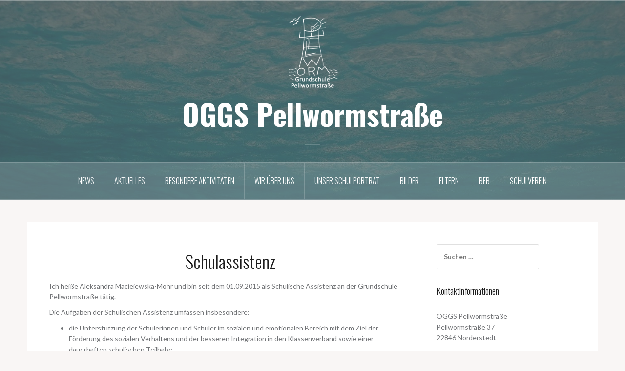

--- FILE ---
content_type: text/html; charset=UTF-8
request_url: https://www.grundschule-pellwormstrasse.de/wir-ueber-uns/schulassistenz/
body_size: 13805
content:
<!DOCTYPE html>
<html lang="de">
<head>
<meta charset="UTF-8">
<meta name="viewport" content="width=device-width, initial-scale=1">
<link rel="profile" href="https://gmpg.org/xfn/11">
<link rel="pingback" href="https://www.grundschule-pellwormstrasse.de/xmlrpc.php">

<title>Schulassistenz &#8211; OGGS Pellwormstraße</title>
<meta name='robots' content='max-image-preview:large' />
<link rel='dns-prefetch' href='//fonts.googleapis.com' />
<link rel="alternate" type="application/rss+xml" title="OGGS Pellwormstraße &raquo; Feed" href="https://www.grundschule-pellwormstrasse.de/feed/" />
<link rel="alternate" type="application/rss+xml" title="OGGS Pellwormstraße &raquo; Kommentar-Feed" href="https://www.grundschule-pellwormstrasse.de/comments/feed/" />
<link rel="alternate" title="oEmbed (JSON)" type="application/json+oembed" href="https://www.grundschule-pellwormstrasse.de/wp-json/oembed/1.0/embed?url=https%3A%2F%2Fwww.grundschule-pellwormstrasse.de%2Fwir-ueber-uns%2Fschulassistenz%2F" />
<link rel="alternate" title="oEmbed (XML)" type="text/xml+oembed" href="https://www.grundschule-pellwormstrasse.de/wp-json/oembed/1.0/embed?url=https%3A%2F%2Fwww.grundschule-pellwormstrasse.de%2Fwir-ueber-uns%2Fschulassistenz%2F&#038;format=xml" />
<style id='wp-img-auto-sizes-contain-inline-css' type='text/css'>
img:is([sizes=auto i],[sizes^="auto," i]){contain-intrinsic-size:3000px 1500px}
/*# sourceURL=wp-img-auto-sizes-contain-inline-css */
</style>
<link rel='stylesheet' id='twb-open-sans-css' href='https://fonts.googleapis.com/css?family=Open+Sans%3A300%2C400%2C500%2C600%2C700%2C800&#038;display=swap&#038;ver=6.9' type='text/css' media='all' />
<link rel='stylesheet' id='twbbwg-global-css' href='https://www.grundschule-pellwormstrasse.de/wp-content/plugins/photo-gallery/booster/assets/css/global.css?ver=1.0.0' type='text/css' media='all' />
<link rel='stylesheet' id='oria-bootstrap-css' href='https://www.grundschule-pellwormstrasse.de/wp-content/themes/oria/css/bootstrap/bootstrap.min.css?ver=1' type='text/css' media='all' />
<style id='wp-emoji-styles-inline-css' type='text/css'>

	img.wp-smiley, img.emoji {
		display: inline !important;
		border: none !important;
		box-shadow: none !important;
		height: 1em !important;
		width: 1em !important;
		margin: 0 0.07em !important;
		vertical-align: -0.1em !important;
		background: none !important;
		padding: 0 !important;
	}
/*# sourceURL=wp-emoji-styles-inline-css */
</style>
<style id='wp-block-library-inline-css' type='text/css'>
:root{--wp-block-synced-color:#7a00df;--wp-block-synced-color--rgb:122,0,223;--wp-bound-block-color:var(--wp-block-synced-color);--wp-editor-canvas-background:#ddd;--wp-admin-theme-color:#007cba;--wp-admin-theme-color--rgb:0,124,186;--wp-admin-theme-color-darker-10:#006ba1;--wp-admin-theme-color-darker-10--rgb:0,107,160.5;--wp-admin-theme-color-darker-20:#005a87;--wp-admin-theme-color-darker-20--rgb:0,90,135;--wp-admin-border-width-focus:2px}@media (min-resolution:192dpi){:root{--wp-admin-border-width-focus:1.5px}}.wp-element-button{cursor:pointer}:root .has-very-light-gray-background-color{background-color:#eee}:root .has-very-dark-gray-background-color{background-color:#313131}:root .has-very-light-gray-color{color:#eee}:root .has-very-dark-gray-color{color:#313131}:root .has-vivid-green-cyan-to-vivid-cyan-blue-gradient-background{background:linear-gradient(135deg,#00d084,#0693e3)}:root .has-purple-crush-gradient-background{background:linear-gradient(135deg,#34e2e4,#4721fb 50%,#ab1dfe)}:root .has-hazy-dawn-gradient-background{background:linear-gradient(135deg,#faaca8,#dad0ec)}:root .has-subdued-olive-gradient-background{background:linear-gradient(135deg,#fafae1,#67a671)}:root .has-atomic-cream-gradient-background{background:linear-gradient(135deg,#fdd79a,#004a59)}:root .has-nightshade-gradient-background{background:linear-gradient(135deg,#330968,#31cdcf)}:root .has-midnight-gradient-background{background:linear-gradient(135deg,#020381,#2874fc)}:root{--wp--preset--font-size--normal:16px;--wp--preset--font-size--huge:42px}.has-regular-font-size{font-size:1em}.has-larger-font-size{font-size:2.625em}.has-normal-font-size{font-size:var(--wp--preset--font-size--normal)}.has-huge-font-size{font-size:var(--wp--preset--font-size--huge)}.has-text-align-center{text-align:center}.has-text-align-left{text-align:left}.has-text-align-right{text-align:right}.has-fit-text{white-space:nowrap!important}#end-resizable-editor-section{display:none}.aligncenter{clear:both}.items-justified-left{justify-content:flex-start}.items-justified-center{justify-content:center}.items-justified-right{justify-content:flex-end}.items-justified-space-between{justify-content:space-between}.screen-reader-text{border:0;clip-path:inset(50%);height:1px;margin:-1px;overflow:hidden;padding:0;position:absolute;width:1px;word-wrap:normal!important}.screen-reader-text:focus{background-color:#ddd;clip-path:none;color:#444;display:block;font-size:1em;height:auto;left:5px;line-height:normal;padding:15px 23px 14px;text-decoration:none;top:5px;width:auto;z-index:100000}html :where(.has-border-color){border-style:solid}html :where([style*=border-top-color]){border-top-style:solid}html :where([style*=border-right-color]){border-right-style:solid}html :where([style*=border-bottom-color]){border-bottom-style:solid}html :where([style*=border-left-color]){border-left-style:solid}html :where([style*=border-width]){border-style:solid}html :where([style*=border-top-width]){border-top-style:solid}html :where([style*=border-right-width]){border-right-style:solid}html :where([style*=border-bottom-width]){border-bottom-style:solid}html :where([style*=border-left-width]){border-left-style:solid}html :where(img[class*=wp-image-]){height:auto;max-width:100%}:where(figure){margin:0 0 1em}html :where(.is-position-sticky){--wp-admin--admin-bar--position-offset:var(--wp-admin--admin-bar--height,0px)}@media screen and (max-width:600px){html :where(.is-position-sticky){--wp-admin--admin-bar--position-offset:0px}}

/*# sourceURL=wp-block-library-inline-css */
</style><style id='wp-block-button-inline-css' type='text/css'>
.wp-block-button__link{align-content:center;box-sizing:border-box;cursor:pointer;display:inline-block;height:100%;text-align:center;word-break:break-word}.wp-block-button__link.aligncenter{text-align:center}.wp-block-button__link.alignright{text-align:right}:where(.wp-block-button__link){border-radius:9999px;box-shadow:none;padding:calc(.667em + 2px) calc(1.333em + 2px);text-decoration:none}.wp-block-button[style*=text-decoration] .wp-block-button__link{text-decoration:inherit}.wp-block-buttons>.wp-block-button.has-custom-width{max-width:none}.wp-block-buttons>.wp-block-button.has-custom-width .wp-block-button__link{width:100%}.wp-block-buttons>.wp-block-button.has-custom-font-size .wp-block-button__link{font-size:inherit}.wp-block-buttons>.wp-block-button.wp-block-button__width-25{width:calc(25% - var(--wp--style--block-gap, .5em)*.75)}.wp-block-buttons>.wp-block-button.wp-block-button__width-50{width:calc(50% - var(--wp--style--block-gap, .5em)*.5)}.wp-block-buttons>.wp-block-button.wp-block-button__width-75{width:calc(75% - var(--wp--style--block-gap, .5em)*.25)}.wp-block-buttons>.wp-block-button.wp-block-button__width-100{flex-basis:100%;width:100%}.wp-block-buttons.is-vertical>.wp-block-button.wp-block-button__width-25{width:25%}.wp-block-buttons.is-vertical>.wp-block-button.wp-block-button__width-50{width:50%}.wp-block-buttons.is-vertical>.wp-block-button.wp-block-button__width-75{width:75%}.wp-block-button.is-style-squared,.wp-block-button__link.wp-block-button.is-style-squared{border-radius:0}.wp-block-button.no-border-radius,.wp-block-button__link.no-border-radius{border-radius:0!important}:root :where(.wp-block-button .wp-block-button__link.is-style-outline),:root :where(.wp-block-button.is-style-outline>.wp-block-button__link){border:2px solid;padding:.667em 1.333em}:root :where(.wp-block-button .wp-block-button__link.is-style-outline:not(.has-text-color)),:root :where(.wp-block-button.is-style-outline>.wp-block-button__link:not(.has-text-color)){color:currentColor}:root :where(.wp-block-button .wp-block-button__link.is-style-outline:not(.has-background)),:root :where(.wp-block-button.is-style-outline>.wp-block-button__link:not(.has-background)){background-color:initial;background-image:none}
/*# sourceURL=https://www.grundschule-pellwormstrasse.de/wp-includes/blocks/button/style.min.css */
</style>
<style id='wp-block-image-inline-css' type='text/css'>
.wp-block-image>a,.wp-block-image>figure>a{display:inline-block}.wp-block-image img{box-sizing:border-box;height:auto;max-width:100%;vertical-align:bottom}@media not (prefers-reduced-motion){.wp-block-image img.hide{visibility:hidden}.wp-block-image img.show{animation:show-content-image .4s}}.wp-block-image[style*=border-radius] img,.wp-block-image[style*=border-radius]>a{border-radius:inherit}.wp-block-image.has-custom-border img{box-sizing:border-box}.wp-block-image.aligncenter{text-align:center}.wp-block-image.alignfull>a,.wp-block-image.alignwide>a{width:100%}.wp-block-image.alignfull img,.wp-block-image.alignwide img{height:auto;width:100%}.wp-block-image .aligncenter,.wp-block-image .alignleft,.wp-block-image .alignright,.wp-block-image.aligncenter,.wp-block-image.alignleft,.wp-block-image.alignright{display:table}.wp-block-image .aligncenter>figcaption,.wp-block-image .alignleft>figcaption,.wp-block-image .alignright>figcaption,.wp-block-image.aligncenter>figcaption,.wp-block-image.alignleft>figcaption,.wp-block-image.alignright>figcaption{caption-side:bottom;display:table-caption}.wp-block-image .alignleft{float:left;margin:.5em 1em .5em 0}.wp-block-image .alignright{float:right;margin:.5em 0 .5em 1em}.wp-block-image .aligncenter{margin-left:auto;margin-right:auto}.wp-block-image :where(figcaption){margin-bottom:1em;margin-top:.5em}.wp-block-image.is-style-circle-mask img{border-radius:9999px}@supports ((-webkit-mask-image:none) or (mask-image:none)) or (-webkit-mask-image:none){.wp-block-image.is-style-circle-mask img{border-radius:0;-webkit-mask-image:url('data:image/svg+xml;utf8,<svg viewBox="0 0 100 100" xmlns="http://www.w3.org/2000/svg"><circle cx="50" cy="50" r="50"/></svg>');mask-image:url('data:image/svg+xml;utf8,<svg viewBox="0 0 100 100" xmlns="http://www.w3.org/2000/svg"><circle cx="50" cy="50" r="50"/></svg>');mask-mode:alpha;-webkit-mask-position:center;mask-position:center;-webkit-mask-repeat:no-repeat;mask-repeat:no-repeat;-webkit-mask-size:contain;mask-size:contain}}:root :where(.wp-block-image.is-style-rounded img,.wp-block-image .is-style-rounded img){border-radius:9999px}.wp-block-image figure{margin:0}.wp-lightbox-container{display:flex;flex-direction:column;position:relative}.wp-lightbox-container img{cursor:zoom-in}.wp-lightbox-container img:hover+button{opacity:1}.wp-lightbox-container button{align-items:center;backdrop-filter:blur(16px) saturate(180%);background-color:#5a5a5a40;border:none;border-radius:4px;cursor:zoom-in;display:flex;height:20px;justify-content:center;opacity:0;padding:0;position:absolute;right:16px;text-align:center;top:16px;width:20px;z-index:100}@media not (prefers-reduced-motion){.wp-lightbox-container button{transition:opacity .2s ease}}.wp-lightbox-container button:focus-visible{outline:3px auto #5a5a5a40;outline:3px auto -webkit-focus-ring-color;outline-offset:3px}.wp-lightbox-container button:hover{cursor:pointer;opacity:1}.wp-lightbox-container button:focus{opacity:1}.wp-lightbox-container button:focus,.wp-lightbox-container button:hover,.wp-lightbox-container button:not(:hover):not(:active):not(.has-background){background-color:#5a5a5a40;border:none}.wp-lightbox-overlay{box-sizing:border-box;cursor:zoom-out;height:100vh;left:0;overflow:hidden;position:fixed;top:0;visibility:hidden;width:100%;z-index:100000}.wp-lightbox-overlay .close-button{align-items:center;cursor:pointer;display:flex;justify-content:center;min-height:40px;min-width:40px;padding:0;position:absolute;right:calc(env(safe-area-inset-right) + 16px);top:calc(env(safe-area-inset-top) + 16px);z-index:5000000}.wp-lightbox-overlay .close-button:focus,.wp-lightbox-overlay .close-button:hover,.wp-lightbox-overlay .close-button:not(:hover):not(:active):not(.has-background){background:none;border:none}.wp-lightbox-overlay .lightbox-image-container{height:var(--wp--lightbox-container-height);left:50%;overflow:hidden;position:absolute;top:50%;transform:translate(-50%,-50%);transform-origin:top left;width:var(--wp--lightbox-container-width);z-index:9999999999}.wp-lightbox-overlay .wp-block-image{align-items:center;box-sizing:border-box;display:flex;height:100%;justify-content:center;margin:0;position:relative;transform-origin:0 0;width:100%;z-index:3000000}.wp-lightbox-overlay .wp-block-image img{height:var(--wp--lightbox-image-height);min-height:var(--wp--lightbox-image-height);min-width:var(--wp--lightbox-image-width);width:var(--wp--lightbox-image-width)}.wp-lightbox-overlay .wp-block-image figcaption{display:none}.wp-lightbox-overlay button{background:none;border:none}.wp-lightbox-overlay .scrim{background-color:#fff;height:100%;opacity:.9;position:absolute;width:100%;z-index:2000000}.wp-lightbox-overlay.active{visibility:visible}@media not (prefers-reduced-motion){.wp-lightbox-overlay.active{animation:turn-on-visibility .25s both}.wp-lightbox-overlay.active img{animation:turn-on-visibility .35s both}.wp-lightbox-overlay.show-closing-animation:not(.active){animation:turn-off-visibility .35s both}.wp-lightbox-overlay.show-closing-animation:not(.active) img{animation:turn-off-visibility .25s both}.wp-lightbox-overlay.zoom.active{animation:none;opacity:1;visibility:visible}.wp-lightbox-overlay.zoom.active .lightbox-image-container{animation:lightbox-zoom-in .4s}.wp-lightbox-overlay.zoom.active .lightbox-image-container img{animation:none}.wp-lightbox-overlay.zoom.active .scrim{animation:turn-on-visibility .4s forwards}.wp-lightbox-overlay.zoom.show-closing-animation:not(.active){animation:none}.wp-lightbox-overlay.zoom.show-closing-animation:not(.active) .lightbox-image-container{animation:lightbox-zoom-out .4s}.wp-lightbox-overlay.zoom.show-closing-animation:not(.active) .lightbox-image-container img{animation:none}.wp-lightbox-overlay.zoom.show-closing-animation:not(.active) .scrim{animation:turn-off-visibility .4s forwards}}@keyframes show-content-image{0%{visibility:hidden}99%{visibility:hidden}to{visibility:visible}}@keyframes turn-on-visibility{0%{opacity:0}to{opacity:1}}@keyframes turn-off-visibility{0%{opacity:1;visibility:visible}99%{opacity:0;visibility:visible}to{opacity:0;visibility:hidden}}@keyframes lightbox-zoom-in{0%{transform:translate(calc((-100vw + var(--wp--lightbox-scrollbar-width))/2 + var(--wp--lightbox-initial-left-position)),calc(-50vh + var(--wp--lightbox-initial-top-position))) scale(var(--wp--lightbox-scale))}to{transform:translate(-50%,-50%) scale(1)}}@keyframes lightbox-zoom-out{0%{transform:translate(-50%,-50%) scale(1);visibility:visible}99%{visibility:visible}to{transform:translate(calc((-100vw + var(--wp--lightbox-scrollbar-width))/2 + var(--wp--lightbox-initial-left-position)),calc(-50vh + var(--wp--lightbox-initial-top-position))) scale(var(--wp--lightbox-scale));visibility:hidden}}
/*# sourceURL=https://www.grundschule-pellwormstrasse.de/wp-includes/blocks/image/style.min.css */
</style>
<style id='wp-block-buttons-inline-css' type='text/css'>
.wp-block-buttons{box-sizing:border-box}.wp-block-buttons.is-vertical{flex-direction:column}.wp-block-buttons.is-vertical>.wp-block-button:last-child{margin-bottom:0}.wp-block-buttons>.wp-block-button{display:inline-block;margin:0}.wp-block-buttons.is-content-justification-left{justify-content:flex-start}.wp-block-buttons.is-content-justification-left.is-vertical{align-items:flex-start}.wp-block-buttons.is-content-justification-center{justify-content:center}.wp-block-buttons.is-content-justification-center.is-vertical{align-items:center}.wp-block-buttons.is-content-justification-right{justify-content:flex-end}.wp-block-buttons.is-content-justification-right.is-vertical{align-items:flex-end}.wp-block-buttons.is-content-justification-space-between{justify-content:space-between}.wp-block-buttons.aligncenter{text-align:center}.wp-block-buttons:not(.is-content-justification-space-between,.is-content-justification-right,.is-content-justification-left,.is-content-justification-center) .wp-block-button.aligncenter{margin-left:auto;margin-right:auto;width:100%}.wp-block-buttons[style*=text-decoration] .wp-block-button,.wp-block-buttons[style*=text-decoration] .wp-block-button__link{text-decoration:inherit}.wp-block-buttons.has-custom-font-size .wp-block-button__link{font-size:inherit}.wp-block-buttons .wp-block-button__link{width:100%}.wp-block-button.aligncenter{text-align:center}
/*# sourceURL=https://www.grundschule-pellwormstrasse.de/wp-includes/blocks/buttons/style.min.css */
</style>
<style id='global-styles-inline-css' type='text/css'>
:root{--wp--preset--aspect-ratio--square: 1;--wp--preset--aspect-ratio--4-3: 4/3;--wp--preset--aspect-ratio--3-4: 3/4;--wp--preset--aspect-ratio--3-2: 3/2;--wp--preset--aspect-ratio--2-3: 2/3;--wp--preset--aspect-ratio--16-9: 16/9;--wp--preset--aspect-ratio--9-16: 9/16;--wp--preset--color--black: #000000;--wp--preset--color--cyan-bluish-gray: #abb8c3;--wp--preset--color--white: #ffffff;--wp--preset--color--pale-pink: #f78da7;--wp--preset--color--vivid-red: #cf2e2e;--wp--preset--color--luminous-vivid-orange: #ff6900;--wp--preset--color--luminous-vivid-amber: #fcb900;--wp--preset--color--light-green-cyan: #7bdcb5;--wp--preset--color--vivid-green-cyan: #00d084;--wp--preset--color--pale-cyan-blue: #8ed1fc;--wp--preset--color--vivid-cyan-blue: #0693e3;--wp--preset--color--vivid-purple: #9b51e0;--wp--preset--gradient--vivid-cyan-blue-to-vivid-purple: linear-gradient(135deg,rgb(6,147,227) 0%,rgb(155,81,224) 100%);--wp--preset--gradient--light-green-cyan-to-vivid-green-cyan: linear-gradient(135deg,rgb(122,220,180) 0%,rgb(0,208,130) 100%);--wp--preset--gradient--luminous-vivid-amber-to-luminous-vivid-orange: linear-gradient(135deg,rgb(252,185,0) 0%,rgb(255,105,0) 100%);--wp--preset--gradient--luminous-vivid-orange-to-vivid-red: linear-gradient(135deg,rgb(255,105,0) 0%,rgb(207,46,46) 100%);--wp--preset--gradient--very-light-gray-to-cyan-bluish-gray: linear-gradient(135deg,rgb(238,238,238) 0%,rgb(169,184,195) 100%);--wp--preset--gradient--cool-to-warm-spectrum: linear-gradient(135deg,rgb(74,234,220) 0%,rgb(151,120,209) 20%,rgb(207,42,186) 40%,rgb(238,44,130) 60%,rgb(251,105,98) 80%,rgb(254,248,76) 100%);--wp--preset--gradient--blush-light-purple: linear-gradient(135deg,rgb(255,206,236) 0%,rgb(152,150,240) 100%);--wp--preset--gradient--blush-bordeaux: linear-gradient(135deg,rgb(254,205,165) 0%,rgb(254,45,45) 50%,rgb(107,0,62) 100%);--wp--preset--gradient--luminous-dusk: linear-gradient(135deg,rgb(255,203,112) 0%,rgb(199,81,192) 50%,rgb(65,88,208) 100%);--wp--preset--gradient--pale-ocean: linear-gradient(135deg,rgb(255,245,203) 0%,rgb(182,227,212) 50%,rgb(51,167,181) 100%);--wp--preset--gradient--electric-grass: linear-gradient(135deg,rgb(202,248,128) 0%,rgb(113,206,126) 100%);--wp--preset--gradient--midnight: linear-gradient(135deg,rgb(2,3,129) 0%,rgb(40,116,252) 100%);--wp--preset--font-size--small: 13px;--wp--preset--font-size--medium: 20px;--wp--preset--font-size--large: 36px;--wp--preset--font-size--x-large: 42px;--wp--preset--spacing--20: 0.44rem;--wp--preset--spacing--30: 0.67rem;--wp--preset--spacing--40: 1rem;--wp--preset--spacing--50: 1.5rem;--wp--preset--spacing--60: 2.25rem;--wp--preset--spacing--70: 3.38rem;--wp--preset--spacing--80: 5.06rem;--wp--preset--shadow--natural: 6px 6px 9px rgba(0, 0, 0, 0.2);--wp--preset--shadow--deep: 12px 12px 50px rgba(0, 0, 0, 0.4);--wp--preset--shadow--sharp: 6px 6px 0px rgba(0, 0, 0, 0.2);--wp--preset--shadow--outlined: 6px 6px 0px -3px rgb(255, 255, 255), 6px 6px rgb(0, 0, 0);--wp--preset--shadow--crisp: 6px 6px 0px rgb(0, 0, 0);}:where(.is-layout-flex){gap: 0.5em;}:where(.is-layout-grid){gap: 0.5em;}body .is-layout-flex{display: flex;}.is-layout-flex{flex-wrap: wrap;align-items: center;}.is-layout-flex > :is(*, div){margin: 0;}body .is-layout-grid{display: grid;}.is-layout-grid > :is(*, div){margin: 0;}:where(.wp-block-columns.is-layout-flex){gap: 2em;}:where(.wp-block-columns.is-layout-grid){gap: 2em;}:where(.wp-block-post-template.is-layout-flex){gap: 1.25em;}:where(.wp-block-post-template.is-layout-grid){gap: 1.25em;}.has-black-color{color: var(--wp--preset--color--black) !important;}.has-cyan-bluish-gray-color{color: var(--wp--preset--color--cyan-bluish-gray) !important;}.has-white-color{color: var(--wp--preset--color--white) !important;}.has-pale-pink-color{color: var(--wp--preset--color--pale-pink) !important;}.has-vivid-red-color{color: var(--wp--preset--color--vivid-red) !important;}.has-luminous-vivid-orange-color{color: var(--wp--preset--color--luminous-vivid-orange) !important;}.has-luminous-vivid-amber-color{color: var(--wp--preset--color--luminous-vivid-amber) !important;}.has-light-green-cyan-color{color: var(--wp--preset--color--light-green-cyan) !important;}.has-vivid-green-cyan-color{color: var(--wp--preset--color--vivid-green-cyan) !important;}.has-pale-cyan-blue-color{color: var(--wp--preset--color--pale-cyan-blue) !important;}.has-vivid-cyan-blue-color{color: var(--wp--preset--color--vivid-cyan-blue) !important;}.has-vivid-purple-color{color: var(--wp--preset--color--vivid-purple) !important;}.has-black-background-color{background-color: var(--wp--preset--color--black) !important;}.has-cyan-bluish-gray-background-color{background-color: var(--wp--preset--color--cyan-bluish-gray) !important;}.has-white-background-color{background-color: var(--wp--preset--color--white) !important;}.has-pale-pink-background-color{background-color: var(--wp--preset--color--pale-pink) !important;}.has-vivid-red-background-color{background-color: var(--wp--preset--color--vivid-red) !important;}.has-luminous-vivid-orange-background-color{background-color: var(--wp--preset--color--luminous-vivid-orange) !important;}.has-luminous-vivid-amber-background-color{background-color: var(--wp--preset--color--luminous-vivid-amber) !important;}.has-light-green-cyan-background-color{background-color: var(--wp--preset--color--light-green-cyan) !important;}.has-vivid-green-cyan-background-color{background-color: var(--wp--preset--color--vivid-green-cyan) !important;}.has-pale-cyan-blue-background-color{background-color: var(--wp--preset--color--pale-cyan-blue) !important;}.has-vivid-cyan-blue-background-color{background-color: var(--wp--preset--color--vivid-cyan-blue) !important;}.has-vivid-purple-background-color{background-color: var(--wp--preset--color--vivid-purple) !important;}.has-black-border-color{border-color: var(--wp--preset--color--black) !important;}.has-cyan-bluish-gray-border-color{border-color: var(--wp--preset--color--cyan-bluish-gray) !important;}.has-white-border-color{border-color: var(--wp--preset--color--white) !important;}.has-pale-pink-border-color{border-color: var(--wp--preset--color--pale-pink) !important;}.has-vivid-red-border-color{border-color: var(--wp--preset--color--vivid-red) !important;}.has-luminous-vivid-orange-border-color{border-color: var(--wp--preset--color--luminous-vivid-orange) !important;}.has-luminous-vivid-amber-border-color{border-color: var(--wp--preset--color--luminous-vivid-amber) !important;}.has-light-green-cyan-border-color{border-color: var(--wp--preset--color--light-green-cyan) !important;}.has-vivid-green-cyan-border-color{border-color: var(--wp--preset--color--vivid-green-cyan) !important;}.has-pale-cyan-blue-border-color{border-color: var(--wp--preset--color--pale-cyan-blue) !important;}.has-vivid-cyan-blue-border-color{border-color: var(--wp--preset--color--vivid-cyan-blue) !important;}.has-vivid-purple-border-color{border-color: var(--wp--preset--color--vivid-purple) !important;}.has-vivid-cyan-blue-to-vivid-purple-gradient-background{background: var(--wp--preset--gradient--vivid-cyan-blue-to-vivid-purple) !important;}.has-light-green-cyan-to-vivid-green-cyan-gradient-background{background: var(--wp--preset--gradient--light-green-cyan-to-vivid-green-cyan) !important;}.has-luminous-vivid-amber-to-luminous-vivid-orange-gradient-background{background: var(--wp--preset--gradient--luminous-vivid-amber-to-luminous-vivid-orange) !important;}.has-luminous-vivid-orange-to-vivid-red-gradient-background{background: var(--wp--preset--gradient--luminous-vivid-orange-to-vivid-red) !important;}.has-very-light-gray-to-cyan-bluish-gray-gradient-background{background: var(--wp--preset--gradient--very-light-gray-to-cyan-bluish-gray) !important;}.has-cool-to-warm-spectrum-gradient-background{background: var(--wp--preset--gradient--cool-to-warm-spectrum) !important;}.has-blush-light-purple-gradient-background{background: var(--wp--preset--gradient--blush-light-purple) !important;}.has-blush-bordeaux-gradient-background{background: var(--wp--preset--gradient--blush-bordeaux) !important;}.has-luminous-dusk-gradient-background{background: var(--wp--preset--gradient--luminous-dusk) !important;}.has-pale-ocean-gradient-background{background: var(--wp--preset--gradient--pale-ocean) !important;}.has-electric-grass-gradient-background{background: var(--wp--preset--gradient--electric-grass) !important;}.has-midnight-gradient-background{background: var(--wp--preset--gradient--midnight) !important;}.has-small-font-size{font-size: var(--wp--preset--font-size--small) !important;}.has-medium-font-size{font-size: var(--wp--preset--font-size--medium) !important;}.has-large-font-size{font-size: var(--wp--preset--font-size--large) !important;}.has-x-large-font-size{font-size: var(--wp--preset--font-size--x-large) !important;}
/*# sourceURL=global-styles-inline-css */
</style>
<style id='core-block-supports-inline-css' type='text/css'>
.wp-container-core-buttons-is-layout-16018d1d{justify-content:center;}
/*# sourceURL=core-block-supports-inline-css */
</style>

<style id='classic-theme-styles-inline-css' type='text/css'>
/*! This file is auto-generated */
.wp-block-button__link{color:#fff;background-color:#32373c;border-radius:9999px;box-shadow:none;text-decoration:none;padding:calc(.667em + 2px) calc(1.333em + 2px);font-size:1.125em}.wp-block-file__button{background:#32373c;color:#fff;text-decoration:none}
/*# sourceURL=/wp-includes/css/classic-themes.min.css */
</style>
<link rel='stylesheet' id='bwg_fonts-css' href='https://www.grundschule-pellwormstrasse.de/wp-content/plugins/photo-gallery/css/bwg-fonts/fonts.css?ver=0.0.1' type='text/css' media='all' />
<link rel='stylesheet' id='sumoselect-css' href='https://www.grundschule-pellwormstrasse.de/wp-content/plugins/photo-gallery/css/sumoselect.min.css?ver=3.4.6' type='text/css' media='all' />
<link rel='stylesheet' id='mCustomScrollbar-css' href='https://www.grundschule-pellwormstrasse.de/wp-content/plugins/photo-gallery/css/jquery.mCustomScrollbar.min.css?ver=3.1.5' type='text/css' media='all' />
<link rel='stylesheet' id='bwg_frontend-css' href='https://www.grundschule-pellwormstrasse.de/wp-content/plugins/photo-gallery/css/styles.min.css?ver=1.8.37' type='text/css' media='all' />
<link rel='stylesheet' id='oria-style-css' href='https://www.grundschule-pellwormstrasse.de/wp-content/themes/oria/style.css?ver=6.9' type='text/css' media='all' />
<style id='oria-style-inline-css' type='text/css'>
body, .widget a { color:#717376}
.site-title a, .site-title a:hover { color:#fff}
.site-description { color:#bbb}
.site-logo { max-width:115px; }
.site-branding { padding-top:20px;padding-bottom:20px; }
.site-title { font-size:60px; }
.site-description { font-size:49px; }

/*# sourceURL=oria-style-inline-css */
</style>
<link rel='stylesheet' id='oria-body-fonts-css' href='//fonts.googleapis.com/css?family=Lato%3A400%2C700%2C400italic%2C700italic&#038;ver=6.9' type='text/css' media='all' />
<link rel='stylesheet' id='oria-headings-fonts-css' href='//fonts.googleapis.com/css?family=Oswald%3A300%2C700&#038;ver=6.9' type='text/css' media='all' />
<link rel='stylesheet' id='oria-fontawesome-css' href='https://www.grundschule-pellwormstrasse.de/wp-content/themes/oria/fonts/font-awesome.min.css?ver=6.9' type='text/css' media='all' />
<link rel='stylesheet' id='tablepress-default-css' href='https://www.grundschule-pellwormstrasse.de/wp-content/plugins/tablepress/css/build/default.css?ver=3.2.6' type='text/css' media='all' />
<script type="text/javascript" src="https://www.grundschule-pellwormstrasse.de/wp-content/plugins/enable-jquery-migrate-helper/js/jquery/jquery-1.12.4-wp.js?ver=1.12.4-wp" id="jquery-core-js"></script>
<script type="text/javascript" src="https://www.grundschule-pellwormstrasse.de/wp-content/plugins/enable-jquery-migrate-helper/js/jquery-migrate/jquery-migrate-1.4.1-wp.js?ver=1.4.1-wp" id="jquery-migrate-js"></script>
<script type="text/javascript" src="https://www.grundschule-pellwormstrasse.de/wp-content/plugins/photo-gallery/booster/assets/js/circle-progress.js?ver=1.2.2" id="twbbwg-circle-js"></script>
<script type="text/javascript" id="twbbwg-global-js-extra">
/* <![CDATA[ */
var twb = {"nonce":"c7741ec8e2","ajax_url":"https://www.grundschule-pellwormstrasse.de/wp-admin/admin-ajax.php","plugin_url":"https://www.grundschule-pellwormstrasse.de/wp-content/plugins/photo-gallery/booster","href":"https://www.grundschule-pellwormstrasse.de/wp-admin/admin.php?page=twbbwg_photo-gallery"};
var twb = {"nonce":"c7741ec8e2","ajax_url":"https://www.grundschule-pellwormstrasse.de/wp-admin/admin-ajax.php","plugin_url":"https://www.grundschule-pellwormstrasse.de/wp-content/plugins/photo-gallery/booster","href":"https://www.grundschule-pellwormstrasse.de/wp-admin/admin.php?page=twbbwg_photo-gallery"};
//# sourceURL=twbbwg-global-js-extra
/* ]]> */
</script>
<script type="text/javascript" src="https://www.grundschule-pellwormstrasse.de/wp-content/plugins/photo-gallery/booster/assets/js/global.js?ver=1.0.0" id="twbbwg-global-js"></script>
<script type="text/javascript" src="https://www.grundschule-pellwormstrasse.de/wp-content/plugins/photo-gallery/js/jquery.sumoselect.min.js?ver=3.4.6" id="sumoselect-js"></script>
<script type="text/javascript" src="https://www.grundschule-pellwormstrasse.de/wp-content/plugins/photo-gallery/js/tocca.min.js?ver=2.0.9" id="bwg_mobile-js"></script>
<script type="text/javascript" src="https://www.grundschule-pellwormstrasse.de/wp-content/plugins/photo-gallery/js/jquery.mCustomScrollbar.concat.min.js?ver=3.1.5" id="mCustomScrollbar-js"></script>
<script type="text/javascript" src="https://www.grundschule-pellwormstrasse.de/wp-content/plugins/photo-gallery/js/jquery.fullscreen.min.js?ver=0.6.0" id="jquery-fullscreen-js"></script>
<script type="text/javascript" id="bwg_frontend-js-extra">
/* <![CDATA[ */
var bwg_objectsL10n = {"bwg_field_required":"Feld ist erforderlich.","bwg_mail_validation":"Dies ist keine g\u00fcltige E-Mail-Adresse.","bwg_search_result":"Es gibt keine Bilder, die deiner Suche entsprechen.","bwg_select_tag":"Select Tag","bwg_order_by":"Order By","bwg_search":"Suchen","bwg_show_ecommerce":"Show Ecommerce","bwg_hide_ecommerce":"Hide Ecommerce","bwg_show_comments":"Kommentare anzeigen","bwg_hide_comments":"Kommentare ausblenden","bwg_restore":"Wiederherstellen","bwg_maximize":"Maximieren","bwg_fullscreen":"Vollbild","bwg_exit_fullscreen":"Vollbild verlassen","bwg_search_tag":"SEARCH...","bwg_tag_no_match":"No tags found","bwg_all_tags_selected":"All tags selected","bwg_tags_selected":"tags selected","play":"Wiedergeben","pause":"Pause","is_pro":"","bwg_play":"Wiedergeben","bwg_pause":"Pause","bwg_hide_info":"Info ausblenden","bwg_show_info":"Info anzeigen","bwg_hide_rating":"Hide rating","bwg_show_rating":"Show rating","ok":"Ok","cancel":"Cancel","select_all":"Select all","lazy_load":"0","lazy_loader":"https://www.grundschule-pellwormstrasse.de/wp-content/plugins/photo-gallery/images/ajax_loader.png","front_ajax":"0","bwg_tag_see_all":"see all tags","bwg_tag_see_less":"see less tags"};
//# sourceURL=bwg_frontend-js-extra
/* ]]> */
</script>
<script type="text/javascript" src="https://www.grundschule-pellwormstrasse.de/wp-content/plugins/photo-gallery/js/scripts.min.js?ver=1.8.37" id="bwg_frontend-js"></script>
<script type="text/javascript" src="https://www.grundschule-pellwormstrasse.de/wp-content/themes/oria/js/jquery.fitvids.js?ver=1" id="oria-fitvids-js"></script>
<script type="text/javascript" src="https://www.grundschule-pellwormstrasse.de/wp-content/themes/oria/js/jquery.slicknav.min.js?ver=1" id="oria-slicknav-js"></script>
<script type="text/javascript" src="https://www.grundschule-pellwormstrasse.de/wp-content/themes/oria/js/parallax.min.js?ver=1" id="oria-parallax-js"></script>
<script type="text/javascript" src="https://www.grundschule-pellwormstrasse.de/wp-content/themes/oria/js/scripts.js?ver=1" id="oria-scripts-js"></script>
<script type="text/javascript" src="https://www.grundschule-pellwormstrasse.de/wp-includes/js/imagesloaded.min.js?ver=5.0.0" id="imagesloaded-js"></script>
<script type="text/javascript" src="https://www.grundschule-pellwormstrasse.de/wp-includes/js/masonry.min.js?ver=4.2.2" id="masonry-js"></script>
<script type="text/javascript" src="https://www.grundschule-pellwormstrasse.de/wp-content/themes/oria/js/imagesloaded.pkgd.min.js?ver=1" id="oria-imagesloaded-js"></script>
<script type="text/javascript" src="https://www.grundschule-pellwormstrasse.de/wp-content/themes/oria/js/masonry-init.js?ver=1" id="oria-masonry-init-js"></script>
<script type="text/javascript" src="https://www.grundschule-pellwormstrasse.de/wp-content/themes/oria/js/owl.carousel.min.js?ver=1" id="oria-owl-script-js"></script>
<script type="text/javascript" id="oria-slider-init-js-extra">
/* <![CDATA[ */
var sliderOptions = {"slideshowspeed":"4000"};
//# sourceURL=oria-slider-init-js-extra
/* ]]> */
</script>
<script type="text/javascript" src="https://www.grundschule-pellwormstrasse.de/wp-content/themes/oria/js/slider-init.js?ver=1" id="oria-slider-init-js"></script>
<link rel="https://api.w.org/" href="https://www.grundschule-pellwormstrasse.de/wp-json/" /><link rel="alternate" title="JSON" type="application/json" href="https://www.grundschule-pellwormstrasse.de/wp-json/wp/v2/pages/528" /><link rel="EditURI" type="application/rsd+xml" title="RSD" href="https://www.grundschule-pellwormstrasse.de/xmlrpc.php?rsd" />
<meta name="generator" content="WordPress 6.9" />
<link rel="canonical" href="https://www.grundschule-pellwormstrasse.de/wir-ueber-uns/schulassistenz/" />
<link rel='shortlink' href='https://www.grundschule-pellwormstrasse.de/?p=528' />
<!-- Enter your scripts here -->
        <script type="text/javascript">
            var jQueryMigrateHelperHasSentDowngrade = false;

			window.onerror = function( msg, url, line, col, error ) {
				// Break out early, do not processing if a downgrade reqeust was already sent.
				if ( jQueryMigrateHelperHasSentDowngrade ) {
					return true;
                }

				var xhr = new XMLHttpRequest();
				var nonce = '715acdafd9';
				var jQueryFunctions = [
					'andSelf',
					'browser',
					'live',
					'boxModel',
					'support.boxModel',
					'size',
					'swap',
					'clean',
					'sub',
                ];
				var match_pattern = /\)\.(.+?) is not a function/;
                var erroredFunction = msg.match( match_pattern );

                // If there was no matching functions, do not try to downgrade.
                if ( null === erroredFunction || typeof erroredFunction !== 'object' || typeof erroredFunction[1] === "undefined" || -1 === jQueryFunctions.indexOf( erroredFunction[1] ) ) {
                    return true;
                }

                // Set that we've now attempted a downgrade request.
                jQueryMigrateHelperHasSentDowngrade = true;

				xhr.open( 'POST', 'https://www.grundschule-pellwormstrasse.de/wp-admin/admin-ajax.php' );
				xhr.setRequestHeader( 'Content-Type', 'application/x-www-form-urlencoded' );
				xhr.onload = function () {
					var response,
                        reload = false;

					if ( 200 === xhr.status ) {
                        try {
                        	response = JSON.parse( xhr.response );

                        	reload = response.data.reload;
                        } catch ( e ) {
                        	reload = false;
                        }
                    }

					// Automatically reload the page if a deprecation caused an automatic downgrade, ensure visitors get the best possible experience.
					if ( reload ) {
						location.reload();
                    }
				};

				xhr.send( encodeURI( 'action=jquery-migrate-downgrade-version&_wpnonce=' + nonce ) );

				// Suppress error alerts in older browsers
				return true;
			}
        </script>

		<!-- Analytics by WP Statistics - https://wp-statistics.com -->
<!--[if lt IE 9]>
<script src="https://www.grundschule-pellwormstrasse.de/wp-content/themes/oria/js/html5shiv.js"></script>
<![endif]-->
		<style type="text/css">
			.site-header {
				background-image: url(https://grundschule-pellwormstrasse.de/wp-content/uploads/2016/02/background_1_light_header.jpg);
			}
		</style>
		<link rel="icon" href="https://www.grundschule-pellwormstrasse.de/wp-content/uploads/2024/02/cropped-favicon-32x32.png" sizes="32x32" />
<link rel="icon" href="https://www.grundschule-pellwormstrasse.de/wp-content/uploads/2024/02/cropped-favicon-192x192.png" sizes="192x192" />
<link rel="apple-touch-icon" href="https://www.grundschule-pellwormstrasse.de/wp-content/uploads/2024/02/cropped-favicon-180x180.png" />
<meta name="msapplication-TileImage" content="https://www.grundschule-pellwormstrasse.de/wp-content/uploads/2024/02/cropped-favicon-270x270.png" />
		<style type="text/css" id="wp-custom-css">
			.widget-area{
	z-index: 0;
}
.page-item-20{
	z-index: 9999;
}		</style>
		</head>

<body class="wp-singular page-template-default page page-id-528 page-child parent-pageid-16 wp-theme-oria">

<div class="preloader"><div id="preloader-inner"><div class="preload">&nbsp;</div></div></div>
<div id="page" class="hfeed site">
	<a class="skip-link screen-reader-text" href="#content">Zum Inhalt springen</a>

	<header id="masthead" class="site-header" role="banner">

		<div class="top-bar clearfix no-toggle">
					
					</div>

		<div class="container">
			<div class="site-branding">
				<a href="https://www.grundschule-pellwormstrasse.de/" title="OGGS Pellwormstraße"><img class="site-logo show-title" src="https://www.grundschule-pellwormstrasse.de/wp-content/uploads/2024/02/logo.png" alt="OGGS Pellwormstraße" /></a><h1 class="site-title"><a href="https://www.grundschule-pellwormstrasse.de/" rel="home">OGGS Pellwormstraße</a></h1><h2 class="site-description"></h2>			</div><!-- .site-branding -->
		</div>

		<nav id="site-navigation" class="main-navigation" role="navigation">
			<div id="primary-menu" class="menu clearfix"><ul>
<li class="page_item page-item-2196"><a href="https://www.grundschule-pellwormstrasse.de/aktuelle-berichte/">News</a></li>
<li class="page_item page-item-14 page_item_has_children"><a href="https://www.grundschule-pellwormstrasse.de/">Aktuelles</a>
<ul class='children'>
	<li class="page_item page-item-2023"><a href="https://www.grundschule-pellwormstrasse.de/aktuelles/fasching-2024/">Anmeldung für die neuen Schulkinder des Schuljahres 2026/2027</a></li>
	<li class="page_item page-item-10"><a href="https://www.grundschule-pellwormstrasse.de/aktuelles/nachmittagsangebote/">Nachmittagsangebote</a></li>
</ul>
</li>
<li class="page_item page-item-7 page_item_has_children"><a href="https://www.grundschule-pellwormstrasse.de/besondere-aktivitaeten/">Besondere Aktivitäten</a>
<ul class='children'>
	<li class="page_item page-item-886 page_item_has_children"><a href="https://www.grundschule-pellwormstrasse.de/besondere-aktivitaeten/2017-2/">1. Klasse</a>
	<ul class='children'>
		<li class="page_item page-item-1034"><a href="https://www.grundschule-pellwormstrasse.de/besondere-aktivitaeten/2017-2/ampelspaziergang/">&#8222;Fußgängerführerschein&#8220;</a></li>
		<li class="page_item page-item-1032"><a href="https://www.grundschule-pellwormstrasse.de/besondere-aktivitaeten/2017-2/bilderbuchkino/">Bilderbuchkino</a></li>
	</ul>
</li>
	<li class="page_item page-item-846 page_item_has_children"><a href="https://www.grundschule-pellwormstrasse.de/besondere-aktivitaeten/2016-2/">2. Klasse</a>
	<ul class='children'>
		<li class="page_item page-item-1038"><a href="https://www.grundschule-pellwormstrasse.de/besondere-aktivitaeten/2016-2/einfuehrung-stadtbuecherei/">Einführung Stadtbücherei</a></li>
		<li class="page_item page-item-753"><a href="https://www.grundschule-pellwormstrasse.de/besondere-aktivitaeten/2016-2/advent-advent-ein-lichtlein-brennt/">Kerzenziehen: Advent, Advent, ein Lichtlein brennt&#8230;</a></li>
	</ul>
</li>
	<li class="page_item page-item-851 page_item_has_children"><a href="https://www.grundschule-pellwormstrasse.de/besondere-aktivitaeten/2015-3/">3. Klasse</a>
	<ul class='children'>
		<li class="page_item page-item-2026"><a href="https://www.grundschule-pellwormstrasse.de/besondere-aktivitaeten/2015-3/feuerwache/">Feuerwache</a></li>
		<li class="page_item page-item-1040"><a href="https://www.grundschule-pellwormstrasse.de/besondere-aktivitaeten/2015-3/stadtbuecherei/">Stadtbücherei</a></li>
	</ul>
</li>
	<li class="page_item page-item-998 page_item_has_children"><a href="https://www.grundschule-pellwormstrasse.de/besondere-aktivitaeten/4-klasse/">4. Klasse</a>
	<ul class='children'>
		<li class="page_item page-item-1042"><a href="https://www.grundschule-pellwormstrasse.de/besondere-aktivitaeten/4-klasse/autorenlesung/">Autorenlesung</a></li>
		<li class="page_item page-item-1178"><a href="https://www.grundschule-pellwormstrasse.de/besondere-aktivitaeten/4-klasse/besuch-beim-thw/">Besuch beim THW</a></li>
		<li class="page_item page-item-1050"><a href="https://www.grundschule-pellwormstrasse.de/besondere-aktivitaeten/4-klasse/erste-hilfe/">Erste Hilfe</a></li>
		<li class="page_item page-item-544"><a href="https://www.grundschule-pellwormstrasse.de/besondere-aktivitaeten/4-klasse/auf-die-raeder-fertig-los-fahrradpruefung-2016/">Fahrradprüfung: &#8222;Auf die Räder, fertig, los!&#8220;</a></li>
		<li class="page_item page-item-1048"><a href="https://www.grundschule-pellwormstrasse.de/besondere-aktivitaeten/4-klasse/klassenfahrt/">Klassenfahrt</a></li>
		<li class="page_item page-item-1072"><a href="https://www.grundschule-pellwormstrasse.de/besondere-aktivitaeten/4-klasse/suchtprojekt/">Suchtprojekt</a></li>
		<li class="page_item page-item-1044"><a href="https://www.grundschule-pellwormstrasse.de/besondere-aktivitaeten/4-klasse/vorlesewettbewerb/">Vorlesewettbewerb</a></li>
	</ul>
</li>
	<li class="page_item page-item-1004 page_item_has_children"><a href="https://www.grundschule-pellwormstrasse.de/besondere-aktivitaeten/alle-klassen/">Alle Klassen</a>
	<ul class='children'>
		<li class="page_item page-item-1160"><a href="https://www.grundschule-pellwormstrasse.de/besondere-aktivitaeten/alle-klassen/discopause/">Discopause mit &#8222;DJ Mohr&#8220;</a></li>
		<li class="page_item page-item-1054"><a href="https://www.grundschule-pellwormstrasse.de/besondere-aktivitaeten/alle-klassen/energiesparwoche/">Energiesparwoche</a></li>
		<li class="page_item page-item-600"><a href="https://www.grundschule-pellwormstrasse.de/besondere-aktivitaeten/alle-klassen/fittag-2016/">Fit-Tag: &#8222;Achtung, die Zeit läuft!&#8220;</a></li>
		<li class="page_item page-item-1102"><a href="https://www.grundschule-pellwormstrasse.de/besondere-aktivitaeten/alle-klassen/klasse-energieforscher/">Klasse! Energieforscher</a></li>
		<li class="page_item page-item-1030"><a href="https://www.grundschule-pellwormstrasse.de/besondere-aktivitaeten/alle-klassen/klasse-im-gruenen/">Klasse! Im Grünen</a></li>
		<li class="page_item page-item-1111"><a href="https://www.grundschule-pellwormstrasse.de/besondere-aktivitaeten/alle-klassen/schulbuecherei-2/">Schulbücherei</a></li>
		<li class="page_item page-item-1062"><a href="https://www.grundschule-pellwormstrasse.de/besondere-aktivitaeten/alle-klassen/schulkino/">Schulkino</a></li>
		<li class="page_item page-item-1076"><a href="https://www.grundschule-pellwormstrasse.de/besondere-aktivitaeten/alle-klassen/schulbuecherei/">Stadtbücherei</a></li>
		<li class="page_item page-item-905"><a href="https://www.grundschule-pellwormstrasse.de/besondere-aktivitaeten/alle-klassen/komm-wir-gehn-nach-tamborena/">Trommelzauber: &#8222;Komm, wir geh&#8217;n nach Tamborena&#8230;&#8220;</a></li>
		<li class="page_item page-item-1060"><a href="https://www.grundschule-pellwormstrasse.de/besondere-aktivitaeten/alle-klassen/weihnachtsmaerchen/">Weihnachtsmärchen</a></li>
		<li class="page_item page-item-1056"><a href="https://www.grundschule-pellwormstrasse.de/besondere-aktivitaeten/alle-klassen/zu-fuss-zur-schule/">Zu Fuß zur Schule / Kindermeilen</a></li>
	</ul>
</li>
	<li class="page_item page-item-1006"><a href="https://www.grundschule-pellwormstrasse.de/besondere-aktivitaeten/weitere-aktivitaeten/">Weitere Aktivitäten</a></li>
</ul>
</li>
<li class="page_item page-item-16 page_item_has_children current_page_ancestor current_page_parent"><a href="https://www.grundschule-pellwormstrasse.de/wir-ueber-uns/">Wir über uns</a>
<ul class='children'>
	<li class="page_item page-item-32"><a href="https://www.grundschule-pellwormstrasse.de/wir-ueber-uns/kollegium/">Kollegium</a></li>
	<li class="page_item page-item-526"><a href="https://www.grundschule-pellwormstrasse.de/wir-ueber-uns/schulsozialarbeit/">Schulsozialarbeit</a></li>
	<li class="page_item page-item-528 current_page_item"><a href="https://www.grundschule-pellwormstrasse.de/wir-ueber-uns/schulassistenz/" aria-current="page">Schulassistenz</a></li>
	<li class="page_item page-item-26"><a href="https://www.grundschule-pellwormstrasse.de/wir-ueber-uns/zeitplan/">Unterrichtszeiten</a></li>
	<li class="page_item page-item-168"><a href="https://www.grundschule-pellwormstrasse.de/wir-ueber-uns/anfahrt/">Anfahrt</a></li>
</ul>
</li>
<li class="page_item page-item-18 page_item_has_children"><a href="https://www.grundschule-pellwormstrasse.de/unser-schulportraet/">Unser Schulporträt</a>
<ul class='children'>
	<li class="page_item page-item-52"><a href="https://www.grundschule-pellwormstrasse.de/unser-schulportraet/abc-fuer-neue-eltern/">ABC für neue Eltern</a></li>
	<li class="page_item page-item-42"><a href="https://www.grundschule-pellwormstrasse.de/unser-schulportraet/schulprogramm/">Schulprogramm</a></li>
	<li class="page_item page-item-44"><a href="https://www.grundschule-pellwormstrasse.de/unser-schulportraet/schulordnung/">Schulregeln</a></li>
	<li class="page_item page-item-46"><a href="https://www.grundschule-pellwormstrasse.de/unser-schulportraet/schulregeln/">Erziehungskonzept</a></li>
	<li class="page_item page-item-48"><a href="https://www.grundschule-pellwormstrasse.de/unser-schulportraet/foerderkonzept/">Ausbildungskonzept</a></li>
	<li class="page_item page-item-50"><a href="https://www.grundschule-pellwormstrasse.de/unser-schulportraet/leseschule/">Schulinterne Fachcurricula</a></li>
	<li class="page_item page-item-493"><a href="https://www.grundschule-pellwormstrasse.de/unser-schulportraet/schulbuecherei/">Schulbücherei</a></li>
	<li class="page_item page-item-662"><a href="https://www.grundschule-pellwormstrasse.de/unser-schulportraet/tagebuch-schulbuecherei/">Internet-ABC Schule</a></li>
</ul>
</li>
<li class="page_item page-item-20 page_item_has_children"><a href="https://www.grundschule-pellwormstrasse.de/bilder/">Bilder</a>
<ul class='children'>
	<li class="page_item page-item-56"><a href="https://www.grundschule-pellwormstrasse.de/bilder/rundgang/">Schulrundgang</a></li>
	<li class="page_item page-item-62"><a href="https://www.grundschule-pellwormstrasse.de/bilder/kunstwerke-klasse-1-bis-4/">Kunstwerke</a></li>
</ul>
</li>
<li class="page_item page-item-1849 page_item_has_children"><a href="https://www.grundschule-pellwormstrasse.de/eltern/">Eltern</a>
<ul class='children'>
	<li class="page_item page-item-1851"><a href="https://www.grundschule-pellwormstrasse.de/eltern/elternmitwirkung/">Elternmitwirkung</a></li>
	<li class="page_item page-item-1853"><a href="https://www.grundschule-pellwormstrasse.de/eltern/schulelternbeirat/">Schulelternbeirat</a></li>
	<li class="page_item page-item-1855"><a href="https://www.grundschule-pellwormstrasse.de/eltern/kontakt/">Kontakt</a></li>
</ul>
</li>
<li class="page_item page-item-2028"><a href="https://www.grundschule-pellwormstrasse.de/beb/">BEB</a></li>
<li class="page_item page-item-1275 page_item_has_children"><a href="https://www.grundschule-pellwormstrasse.de/schulverein/">Schulverein</a>
<ul class='children'>
	<li class="page_item page-item-1309"><a href="https://www.grundschule-pellwormstrasse.de/schulverein/wir-stellen-uns-vor/">Wir stellen uns vor</a></li>
	<li class="page_item page-item-1307"><a href="https://www.grundschule-pellwormstrasse.de/schulverein/der-vorstand/">Der Vorstand</a></li>
	<li class="page_item page-item-1661"><a href="https://www.grundschule-pellwormstrasse.de/schulverein/schulverein-sucht/">Aktivitäten</a></li>
</ul>
</li>
</ul></div>
		</nav><!-- #site-navigation -->
		<nav class="mobile-nav">
    </nav>
	</header><!-- #masthead -->
	
	
	<div id="content" class="site-content clearfix">
				<div class="container content-wrapper">
		
	<div id="primary" class="content-area">
		<main id="main" class="site-main" role="main">

			
				
<article id="post-528" class="post-528 page type-page status-publish hentry">

		
	<header class="entry-header">
		<h1 class="entry-title">Schulassistenz</h1>	</header><!-- .entry-header -->

	<div class="entry-content">
		<p>Ich heiße Aleksandra Maciejewska-Mohr und bin seit dem 01.09.2015 als Schulische Assistenz an der Grundschule Pellwormstraße tätig.</p>
<p>Die Aufgaben der Schulischen Assistenz umfassen insbesondere:</p>
<ul>
<li>die Unterstützung der Schülerinnen und Schüler im sozialen und emotionalen Bereich mit dem Ziel der Förderung des sozialen Verhaltens und der besseren Integration in den Klassenverband sowie einer dauerhaften schulischen Teilhabe</li>
<li>die Unterstützung der Lehrkräfte sowie der Schülerinnen und Schüler während einzelner Unterrichtsstunden</li>
<li>die Unterstützung von Lehrkräften sowie von Schülerinnen und Schülern bei besonderen Schulprojekten, Ausflügen, Sporttagen, Schul- und Klassenfesten sowie generell beim Lernen am anderen Ort</li>
<li>konzeptionelle Arbeit</li>
</ul>
<p>Zu den prägenden Merkmalen einer inklusiven Schule gehört die multiprofessionelle Ausstattung. Ein Teilelement dieser Ausstattung bildet die Schulische Assistenz. Ihr Ziel ist es, im Zusammenwirken mit anderen schulischen Unterstützungssystemen zur Erreichung der pädagogischen Ziele im Sinne von § 4 SchulG beizutragen. Im Rahmen der Umstellung auf systemische Lernprozesse, die insbesondere am Beginn der schulischen Laufbahn stattfindet, werden an die Kinder neue emotionale und soziale Anforderungen gestellt, die sich mit Hilfe von Assistenzkräften besser bewältigen lassen. Auf diese Weise können der Übergang von der Kindertagesstätte in die Schule erleichtert und die präventive Arbeit der Schulen wirksamer gestaltet werden. Im Rahmen der Umstellung auf systemische Lernprozesse, die insbesondere am Beginn der schulischen Laufbahn stattfinden, werden an die Kinder neue emotionale und soziale Aufgaben gestellt. Diese lassen sich mit Hilfe von Assistenzkräften besser bewältigen. Der Übergang von der Kindertagesstätte in die Schule kann so erleichtert und die präventive Arbeit der Schulen wirksamer gestaltet werden. Neben den entsprechenden Qualifikationen ist die regelmäßige Fortbildung der Schulischen Assistentinnen und Assistenten eine zentrale Voraussetzung für die Tätigkeit in der Schule.</p>
<p>Die Schulassistenz ersetzt nicht die Schulbegleitung. Sie kümmert sich demgegenüber um die Belange aller Schüler und wird von der Schulleitung in verschiedenen Klassen eingesetzt.</p>
			</div><!-- .entry-content -->

	<footer class="entry-footer">
			</footer><!-- .entry-footer -->
</article><!-- #post-## -->

				
			
		</main><!-- #main -->
	</div><!-- #primary -->


<div id="secondary" class="widget-area no-toggle" role="complementary">
	<span class="sidebar-close"><i class="fa fa-times"></i></span>
	<aside id="search-2" class="widget widget_search"><form role="search" method="get" class="search-form" action="https://www.grundschule-pellwormstrasse.de/">
				<label>
					<span class="screen-reader-text">Suche nach:</span>
					<input type="search" class="search-field" placeholder="Suchen …" value="" name="s" />
				</label>
				<input type="submit" class="search-submit" value="Suchen" />
			</form></aside><aside id="text-2" class="widget widget_text"><h4 class="widget-title">Kontaktinformationen</h4>			<div class="textwidget"><p>OGGS Pellwormstraße<br />
Pellwormstraße 37<br />
22846 Norderstedt</p>
<p>Tel: 040 / 522 56 71<br />
Fax: 040 / 522 56 81</p>
<p><b>E-Mail:</b><br />
<a href="mailto:gs-pellwormstr.norderstedt@schule.landsh.de">gs-pellwormstr.norderstedt@schule.landsh.de</a></p>
<p><b>Internet:</b><br />
<a href="https://grundschule-pellwormstrasse.de">https://grundschule-pellwormstrasse.de</a></p>
<p>Unser Sekretariat erreichen Sie am besten zwischen 7:30 Uhr und 12:00 Uhr. Nutzen Sie bitte außerhalb der Bürozeiten unseren Anrufbeantworter, oder senden Sie uns eine E-Mail.</p>
</div>
		</aside><aside id="block-2" class="widget widget_block">
<div class="wp-block-buttons is-content-justification-center is-layout-flex wp-container-core-buttons-is-layout-16018d1d wp-block-buttons-is-layout-flex">
<div class="wp-block-button"><a class="wp-block-button__link has-white-color has-text-color has-link-color wp-element-button" href="https://www.grundschule-pellwormstrasse.de/terminplan/">Terminplan</a></div>
</div>
</aside><aside id="block-4" class="widget widget_block widget_media_image">
<figure class="wp-block-image size-large is-resized"><a href="https://www.internet-abc.de/kinder/lernen-schule/"><img loading="lazy" decoding="async" width="1024" height="973" src="https://www.grundschule-pellwormstrasse.de/wp-content/uploads/2025/08/image-6-1024x973.png" alt="" class="wp-image-2155" style="width:232px;height:auto" srcset="https://www.grundschule-pellwormstrasse.de/wp-content/uploads/2025/08/image-6-1024x973.png 1024w, https://www.grundschule-pellwormstrasse.de/wp-content/uploads/2025/08/image-6-300x285.png 300w, https://www.grundschule-pellwormstrasse.de/wp-content/uploads/2025/08/image-6-768x730.png 768w, https://www.grundschule-pellwormstrasse.de/wp-content/uploads/2025/08/image-6-1536x1459.png 1536w, https://www.grundschule-pellwormstrasse.de/wp-content/uploads/2025/08/image-6-2048x1946.png 2048w, https://www.grundschule-pellwormstrasse.de/wp-content/uploads/2025/08/image-6-520x494.png 520w, https://www.grundschule-pellwormstrasse.de/wp-content/uploads/2025/08/image-6-740x703.png 740w" sizes="auto, (max-width: 1024px) 100vw, 1024px" /></a></figure>
</aside><aside id="block-5" class="widget widget_block widget_media_image">
<figure class="wp-block-image size-large is-resized"><a href="https://www.mathe-kaenguru.de/"><img loading="lazy" decoding="async" width="1024" height="442" src="https://www.grundschule-pellwormstrasse.de/wp-content/uploads/2025/08/image-1-1024x442.png" alt="" class="wp-image-2138" style="width:316px;height:auto"/></a></figure>
</aside><aside id="block-6" class="widget widget_block widget_media_image">
<figure class="wp-block-image size-large"><a href="https://matheolympiade-sh-grundschule.de/"><img decoding="async" src="https://matheolympiade-sh-grundschule.de/images/Grafiken/MO-Logo_Landesrunde_Textquer2800v5.png" alt=""/></a></figure>
</aside></div><!-- #secondary -->

		</div>
	</div><!-- #content -->

			
	
	<div id="sidebar-footer" class="footer-widgets" role="complementary">
		<div class="container">
							<div class="sidebar-column col-md-4">
					<aside id="text-3" class="widget widget_text">			<div class="textwidget"><p><a href="https://grundschule-pellwormstrasse.de/impressum/">Impressum</a> | <a href="https://grundschule-pellwormstrasse.de/datenschutzerklaerung/">Datenschutzerklärung</a></p>
</div>
		</aside>				</div>
				
				
					</div>	
	</div>	
	<footer id="colophon" class="site-footer" role="contentinfo">
		<div class="site-info container">
			<a href="https://de.wordpress.org/" rel="nofollow">Stolz präsentiert von WordPress</a><span class="sep"> | </span>Theme: <a href="http://justfreethemes.com/oria" rel="nofollow">Oria</a> von JustFreeThemes.		</div><!-- .site-info -->
	</footer><!-- #colophon -->
</div><!-- #page -->

<script type="speculationrules">
{"prefetch":[{"source":"document","where":{"and":[{"href_matches":"/*"},{"not":{"href_matches":["/wp-*.php","/wp-admin/*","/wp-content/uploads/*","/wp-content/*","/wp-content/plugins/*","/wp-content/themes/oria/*","/*\\?(.+)"]}},{"not":{"selector_matches":"a[rel~=\"nofollow\"]"}},{"not":{"selector_matches":".no-prefetch, .no-prefetch a"}}]},"eagerness":"conservative"}]}
</script>
<!-- Enter your scripts here --><script type="text/javascript" src="https://www.grundschule-pellwormstrasse.de/wp-content/themes/oria/js/skip-link-focus-fix.js?ver=20130115" id="oria-skip-link-focus-fix-js"></script>
<script id="wp-emoji-settings" type="application/json">
{"baseUrl":"https://s.w.org/images/core/emoji/17.0.2/72x72/","ext":".png","svgUrl":"https://s.w.org/images/core/emoji/17.0.2/svg/","svgExt":".svg","source":{"concatemoji":"https://www.grundschule-pellwormstrasse.de/wp-includes/js/wp-emoji-release.min.js?ver=6.9"}}
</script>
<script type="module">
/* <![CDATA[ */
/*! This file is auto-generated */
const a=JSON.parse(document.getElementById("wp-emoji-settings").textContent),o=(window._wpemojiSettings=a,"wpEmojiSettingsSupports"),s=["flag","emoji"];function i(e){try{var t={supportTests:e,timestamp:(new Date).valueOf()};sessionStorage.setItem(o,JSON.stringify(t))}catch(e){}}function c(e,t,n){e.clearRect(0,0,e.canvas.width,e.canvas.height),e.fillText(t,0,0);t=new Uint32Array(e.getImageData(0,0,e.canvas.width,e.canvas.height).data);e.clearRect(0,0,e.canvas.width,e.canvas.height),e.fillText(n,0,0);const a=new Uint32Array(e.getImageData(0,0,e.canvas.width,e.canvas.height).data);return t.every((e,t)=>e===a[t])}function p(e,t){e.clearRect(0,0,e.canvas.width,e.canvas.height),e.fillText(t,0,0);var n=e.getImageData(16,16,1,1);for(let e=0;e<n.data.length;e++)if(0!==n.data[e])return!1;return!0}function u(e,t,n,a){switch(t){case"flag":return n(e,"\ud83c\udff3\ufe0f\u200d\u26a7\ufe0f","\ud83c\udff3\ufe0f\u200b\u26a7\ufe0f")?!1:!n(e,"\ud83c\udde8\ud83c\uddf6","\ud83c\udde8\u200b\ud83c\uddf6")&&!n(e,"\ud83c\udff4\udb40\udc67\udb40\udc62\udb40\udc65\udb40\udc6e\udb40\udc67\udb40\udc7f","\ud83c\udff4\u200b\udb40\udc67\u200b\udb40\udc62\u200b\udb40\udc65\u200b\udb40\udc6e\u200b\udb40\udc67\u200b\udb40\udc7f");case"emoji":return!a(e,"\ud83e\u1fac8")}return!1}function f(e,t,n,a){let r;const o=(r="undefined"!=typeof WorkerGlobalScope&&self instanceof WorkerGlobalScope?new OffscreenCanvas(300,150):document.createElement("canvas")).getContext("2d",{willReadFrequently:!0}),s=(o.textBaseline="top",o.font="600 32px Arial",{});return e.forEach(e=>{s[e]=t(o,e,n,a)}),s}function r(e){var t=document.createElement("script");t.src=e,t.defer=!0,document.head.appendChild(t)}a.supports={everything:!0,everythingExceptFlag:!0},new Promise(t=>{let n=function(){try{var e=JSON.parse(sessionStorage.getItem(o));if("object"==typeof e&&"number"==typeof e.timestamp&&(new Date).valueOf()<e.timestamp+604800&&"object"==typeof e.supportTests)return e.supportTests}catch(e){}return null}();if(!n){if("undefined"!=typeof Worker&&"undefined"!=typeof OffscreenCanvas&&"undefined"!=typeof URL&&URL.createObjectURL&&"undefined"!=typeof Blob)try{var e="postMessage("+f.toString()+"("+[JSON.stringify(s),u.toString(),c.toString(),p.toString()].join(",")+"));",a=new Blob([e],{type:"text/javascript"});const r=new Worker(URL.createObjectURL(a),{name:"wpTestEmojiSupports"});return void(r.onmessage=e=>{i(n=e.data),r.terminate(),t(n)})}catch(e){}i(n=f(s,u,c,p))}t(n)}).then(e=>{for(const n in e)a.supports[n]=e[n],a.supports.everything=a.supports.everything&&a.supports[n],"flag"!==n&&(a.supports.everythingExceptFlag=a.supports.everythingExceptFlag&&a.supports[n]);var t;a.supports.everythingExceptFlag=a.supports.everythingExceptFlag&&!a.supports.flag,a.supports.everything||((t=a.source||{}).concatemoji?r(t.concatemoji):t.wpemoji&&t.twemoji&&(r(t.twemoji),r(t.wpemoji)))});
//# sourceURL=https://www.grundschule-pellwormstrasse.de/wp-includes/js/wp-emoji-loader.min.js
/* ]]> */
</script>

</body>
</html>
